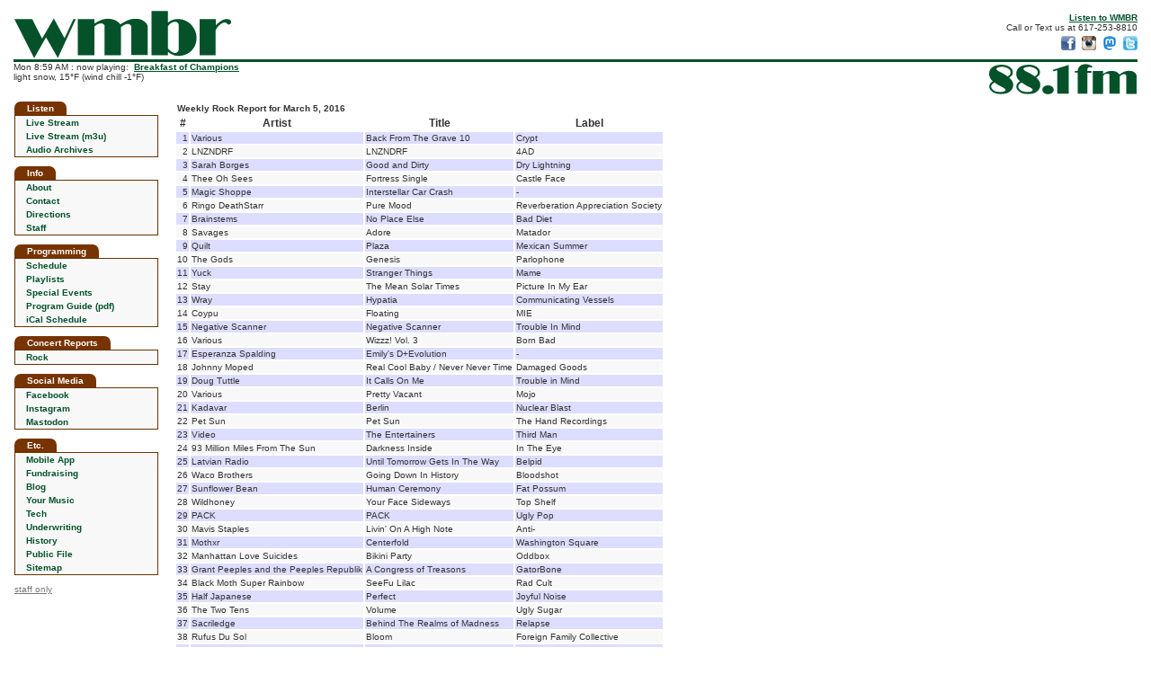

--- FILE ---
content_type: text/html
request_url: https://wmbr.mit.edu/cgi-bin/track?d=20160305&g=Rock
body_size: 3648
content:
<!DOCTYPE html>
<html lang="en">
<head>
<title>WMBR 88.1 FM at MIT</title>
<meta charset="utf-8"/>
<meta name="description" content="WMBR 88.1 FM - The MIT Student Radio Station in Cambridge, Massachusetts">
<meta name="keywords" content="WMBR,WMBR-FM,88.1,WMBR Radio,Radio Station,MIT Radio,Student Radio,Technology Broadcasting Corporation,MIT,Late Risers Club,Breakfast of Champions,Dinnertime Sampler">
<meta property="og:title" content="WMBR 88.1 FM at MIT" />
<meta property="og:description" content="WMBR is the awesome little radio station broadcasting from deep within the basements of MIT in Cambridge, Mass." />
<meta property="og:image" content="https://wmbr.org/images/moonman.m.gif" />
<meta property="og:url" content="https://wmbr.org/">
<link rel="apple-touch-icon" sizes="128x128" href="/images/wmbr_webicon128.png" />
<link rel="shortcut icon" type="image/x-icon" href="/favicon.ico" />
<link rel="canonical" href="https://wmbr.org/">
<link href="/new.css" rel="stylesheet" type="text/css">


</head>

<body>

<script src="/wmbr.js"></script>
<script src="/wmbrajax5.js"></script>
<script>
document.addEventListener('DOMContentLoaded', function(){
  document.getElementById('listen').onclick = function(){ return openPlayer('/listen.html');};
});
</script>

<div style="display:inline-block; float:left">
<a href="/"><img src="/images/wmbr_logo_wmbr.svg" width="241" height="53" alt="wmbr" style="display:block; margin:2px 0px 1px 1px"></a>
</div>
<div style="display:inline; float:right; padding-top:4px; text-align:right">
<a href="/www/listen" id="listen"><b>Listen to WMBR</b></a><br>
Call or Text us at 617-253-8810<br>
<a href="https://www.facebook.com/wmbrfm" target="_blank"><img src="/images/facebook-icon-16.png" width="16" height="16" 
 style="margin-left:4px; margin-top:4px" alt="Like us on Facebook" title="Like us on Facebook"></a>
<a href="http://instagram.com/wmbrfm" target="_blank"><img src="/images/instagram-icon-16.png" width="16" height="16" 
 style="margin-left:4px; margin-top:4px" alt="Follow us on Instagram" title="Follow us on Instagram"></a>
<a href="http://mastodon.mit.edu/@wmbr" target="_blank"><img src="/images/mast-icon-16.png" width="16" height="16" 
 style="margin-left:4px; margin-top:4px" alt="Follow us on Mastodon" title="Follow us on Mastodon"></a>
<a href="http://twitter.com/wmbr" target="_blank"><img src="/images/twitter-icon-16.png" width="16" height="16" 
 style="margin-left:4px; margin-top:4px" alt="Follow us on Twitter" title="Follow us on Twitter"></a>
</div>
<div style="height:3px;background-color:#05522A; clear:both; margin:0px"></div>

<div style="display:inline; float:left" class="nowplaying">
<div id="wmbr_info_block"> now playing: &nbsp;<b>Breakfast of Champions</b></div>
</div>
<div style="display:inline; float:right">
<a href="/"><img src="/images/wmbr_logo_88.1.svg" width="164" height="34" alt="88.1 fm" style="margin:2px 1px 1px 2px"></a>
</div>

<div style="clear:both;height:4px"></div>

<table style="height:100%; width:100%; border-collapse:collapse; padding:0px; border-spacing: 0px">

<tr>
<td style="width:160px; padding-right:6px; vertical-align:top;">
<!-- *********************** Start Navbar ********************** -->
	
<div class="nav5">Listen</div>

<table class="navtbl5">
 <tr><td class="nav" onmouseout="cellbg(this, 0);" onmouseover="cellbg(this, 1);"><a href="/www/listen" class="navlink" id="listen2">Live Stream</a></td></tr>
 <tr><td class="nav" onmouseout="cellbg(this, 0);" onmouseover="cellbg(this, 1);"><a href="/WMBR_live_128.m3u" class="navlink">Live Stream (m3u)</a></td></tr>
 <tr><td class="nav" onmouseout="cellbg(this, 0);" onmouseover="cellbg(this, 1);"><a href="/cgi-bin/arch" class="navlink">Audio Archives</a></td></tr>
</table>

<div class="nav5">Info</div>

<table class="navtbl5">
 <tr><td class="nav" onmouseout="cellbg(this, 0);" onmouseover="cellbg(this, 1);"><a href="/www/info" class="navlink">About</a></td></tr>
 <tr><td class="nav" onmouseout="cellbg(this, 0);" onmouseover="cellbg(this, 1);"><a href="/www/mail" class="navlink">Contact</a></td></tr>
 <tr><td class="nav" onmouseout="cellbg(this, 0);" onmouseover="cellbg(this, 1);"><a href="/www/directions" class="navlink">Directions</a></td></tr>
 <tr><td class="nav" onmouseout="cellbg(this, 0);" onmouseover="cellbg(this, 1);"><a href="/mgmt" class="navlink">Staff</a></td></tr>
</table>
  
<div class="nav5">Programming</div>

<table class="navtbl5">
 <tr><td class="nav" onmouseout="cellbg(this, 0);" onmouseover="cellbg(this, 1);"><a href="/www/sched" class="navlink">Schedule</a></td></tr>
 <tr><td class="nav" onmouseout="cellbg(this, 0);" onmouseover="cellbg(this, 1);"><a href="https://track-blaster.com/wmbr" class="navlink" target="_blank">Playlists</a></td></tr>
 <tr><td class="nav" onmouseout="cellbg(this, 0);" onmouseover="cellbg(this, 1);"><a href="/cgi-bin/events" class="navlink">Special Events</a></td></tr>
 <tr><td class="nav" onmouseout="cellbg(this, 0);" onmouseover="cellbg(this, 1);"><a href="/WMBR_ProgramGuide.pdf" class="navlink">Program Guide (pdf)</a></td></tr>
 <tr><td class="nav" onmouseout="cellbg(this, 0);" onmouseover="cellbg(this, 1);"><a href="/wmbr.ics" class="navlink">iCal Schedule</a></td></tr>
</table>
  
<div class="nav5">Concert Reports</div>

<table class="navtbl5">
 <tr><td class="nav" onmouseout="cellbg(this, 0);" onmouseover="cellbg(this, 1);"><a href="/cr.html" class="navlink">Rock</a></td></tr>
</table>

<div class="nav5">Social Media</div>

<table class="navtbl5">
 <tr><td class="nav" onmouseout="cellbg(this, 0);" onmouseover="cellbg(this, 1);"><a href="https://facebook.com/wmbrfm" class="navlink" target="_blank">Facebook</a></td></tr>
 <tr><td class="nav" onmouseout="cellbg(this, 0);" onmouseover="cellbg(this, 1);"><a href="https://instagram.com/wmbrfm" class="navlink" target="_blank">Instagram</a></td></tr>
 <tr><td class="nav" onmouseout="cellbg(this, 0);" onmouseover="cellbg(this, 1);"><a href="https://mastodon.mit.edu/@wmbr" class="navlink" target="_blank">Mastodon</a></td></tr>
</table>

<div class="nav5">Etc.</div>

<table class="navtbl5">
 <tr><td class="nav" onmouseout="cellbg(this, 0);" onmouseover="cellbg(this, 1);"><a href="/www/mobile" class="navlink">Mobile App</a></span></td></tr>
 <tr><td class="nav" onmouseout="cellbg(this, 0);" onmouseover="cellbg(this, 1);"><a href="/fr/fundraising.php" class="navlink">Fundraising</a></td></tr>
 <tr><td class="nav" onmouseout="cellbg(this, 0);" onmouseover="cellbg(this, 1);"><a href="/blog" class="navlink">Blog</a></td></tr>
 <tr><td class="nav" onmouseout="cellbg(this, 0);" onmouseover="cellbg(this, 1);"><a href="/www/md" class="navlink">Your Music</a></td></tr>
 <tr><td class="nav" onmouseout="cellbg(this, 0);" onmouseover="cellbg(this, 1);"><a href="/www/tech" class="navlink">Tech</a></td></tr>
 <tr><td class="nav" onmouseout="cellbg(this, 0);" onmouseover="cellbg(this, 1);"><a href="/www/underwriting" class="navlink">Underwriting</a></td></tr>
<tr><td class="nav" onmouseout="cellbg(this, 0);" onmouseover="cellbg(this, 1);"><a href="/www/history" class="navlink">History</a></td></tr>
<tr><td class="nav" onmouseout="cellbg(this, 0);" onmouseover="cellbg(this, 1);"><a href="https://publicfiles.fcc.gov/fm-profile/wmbr" target="_blank" class="navlink">Public File</a></td></tr>
 <tr><td class="nav" onmouseout="cellbg(this, 0);" onmouseover="cellbg(this, 1);"><a href="/www/sitemap" class="navlink">Sitemap</a></td></tr>
</table>
  
<div style="margin-bottom:12px"><a href="/members-only/" style="color:#777;font-size:10px">staff only</a></div>


<!-- ********************* End Navbar ******************** -->

</td>

<td class="mainbody" style="padding: 0px 6px 0px 12px; font-size:12px; background-color:#FFFFFF; height:100%">

<!-- *********************** End Header *********************** -->

<table>
<tr><td colspan=4><b>Weekly Rock Report for March 5, 2016</b></td></tr>

<tr><th>#</th><th>Artist</th><th>Title</th><th>Label</th></tr>
<tr bgcolor=#DDDDFF>
 <td align=right valign=top>1</td>
 <td valign=top>Various</td>
 <td valign=top>Back From The Grave 10</td>
 <td valign=top>Crypt</td>
</tr>
<tr bgcolor=#F8F8F8>
 <td align=right valign=top>2</td>
 <td valign=top>LNZNDRF</td>
 <td valign=top>LNZNDRF</td>
 <td valign=top>4AD</td>
</tr>
<tr bgcolor=#DDDDFF>
 <td align=right valign=top>3</td>
 <td valign=top>Sarah Borges</td>
 <td valign=top>Good and Dirty</td>
 <td valign=top>Dry Lightning</td>
</tr>
<tr bgcolor=#F8F8F8>
 <td align=right valign=top>4</td>
 <td valign=top>Thee Oh Sees</td>
 <td valign=top>Fortress Single</td>
 <td valign=top>Castle Face</td>
</tr>
<tr bgcolor=#DDDDFF>
 <td align=right valign=top>5</td>
 <td valign=top>Magic Shoppe</td>
 <td valign=top>Interstellar Car Crash</td>
 <td valign=top>-</td>
</tr>
<tr bgcolor=#F8F8F8>
 <td align=right valign=top>6</td>
 <td valign=top>Ringo DeathStarr</td>
 <td valign=top>Pure Mood</td>
 <td valign=top>Reverberation Appreciation Society</td>
</tr>
<tr bgcolor=#DDDDFF>
 <td align=right valign=top>7</td>
 <td valign=top>Brainstems</td>
 <td valign=top>No Place Else</td>
 <td valign=top>Bad Diet</td>
</tr>
<tr bgcolor=#F8F8F8>
 <td align=right valign=top>8</td>
 <td valign=top>Savages</td>
 <td valign=top>Adore</td>
 <td valign=top>Matador</td>
</tr>
<tr bgcolor=#DDDDFF>
 <td align=right valign=top>9</td>
 <td valign=top>Quilt</td>
 <td valign=top>Plaza</td>
 <td valign=top>Mexican Summer</td>
</tr>
<tr bgcolor=#F8F8F8>
 <td align=right valign=top>10</td>
 <td valign=top>The Gods</td>
 <td valign=top>Genesis</td>
 <td valign=top>Parlophone</td>
</tr>
<tr bgcolor=#DDDDFF>
 <td align=right valign=top>11</td>
 <td valign=top>Yuck</td>
 <td valign=top>Stranger Things</td>
 <td valign=top>Mame</td>
</tr>
<tr bgcolor=#F8F8F8>
 <td align=right valign=top>12</td>
 <td valign=top>Stay</td>
 <td valign=top>The Mean Solar Times</td>
 <td valign=top>Picture In My Ear</td>
</tr>
<tr bgcolor=#DDDDFF>
 <td align=right valign=top>13</td>
 <td valign=top>Wray</td>
 <td valign=top>Hypatia</td>
 <td valign=top>Communicating Vessels</td>
</tr>
<tr bgcolor=#F8F8F8>
 <td align=right valign=top>14</td>
 <td valign=top>Coypu</td>
 <td valign=top>Floating</td>
 <td valign=top>MIE</td>
</tr>
<tr bgcolor=#DDDDFF>
 <td align=right valign=top>15</td>
 <td valign=top>Negative Scanner</td>
 <td valign=top>Negative Scanner</td>
 <td valign=top>Trouble In Mind</td>
</tr>
<tr bgcolor=#F8F8F8>
 <td align=right valign=top>16</td>
 <td valign=top>Various</td>
 <td valign=top>Wizzz! Vol. 3</td>
 <td valign=top>Born Bad</td>
</tr>
<tr bgcolor=#DDDDFF>
 <td align=right valign=top>17</td>
 <td valign=top>Esperanza Spalding</td>
 <td valign=top>Emily's D+Evolution</td>
 <td valign=top>-</td>
</tr>
<tr bgcolor=#F8F8F8>
 <td align=right valign=top>18</td>
 <td valign=top>Johnny Moped</td>
 <td valign=top>Real Cool Baby / Never Never Time</td>
 <td valign=top>Damaged Goods</td>
</tr>
<tr bgcolor=#DDDDFF>
 <td align=right valign=top>19</td>
 <td valign=top>Doug Tuttle</td>
 <td valign=top>It Calls On Me</td>
 <td valign=top>Trouble in Mind</td>
</tr>
<tr bgcolor=#F8F8F8>
 <td align=right valign=top>20</td>
 <td valign=top>Various</td>
 <td valign=top>Pretty Vacant</td>
 <td valign=top>Mojo</td>
</tr>
<tr bgcolor=#DDDDFF>
 <td align=right valign=top>21</td>
 <td valign=top>Kadavar</td>
 <td valign=top>Berlin</td>
 <td valign=top>Nuclear Blast</td>
</tr>
<tr bgcolor=#F8F8F8>
 <td align=right valign=top>22</td>
 <td valign=top>Pet Sun</td>
 <td valign=top>Pet Sun</td>
 <td valign=top>The Hand Recordings</td>
</tr>
<tr bgcolor=#DDDDFF>
 <td align=right valign=top>23</td>
 <td valign=top>Video</td>
 <td valign=top>The Entertainers</td>
 <td valign=top>Third Man</td>
</tr>
<tr bgcolor=#F8F8F8>
 <td align=right valign=top>24</td>
 <td valign=top>93 Million Miles From The Sun</td>
 <td valign=top>Darkness Inside</td>
 <td valign=top>In The Eye</td>
</tr>
<tr bgcolor=#DDDDFF>
 <td align=right valign=top>25</td>
 <td valign=top>Latvian Radio</td>
 <td valign=top>Until Tomorrow Gets In The Way</td>
 <td valign=top>Belpid</td>
</tr>
<tr bgcolor=#F8F8F8>
 <td align=right valign=top>26</td>
 <td valign=top>Waco Brothers</td>
 <td valign=top>Going Down In History</td>
 <td valign=top>Bloodshot</td>
</tr>
<tr bgcolor=#DDDDFF>
 <td align=right valign=top>27</td>
 <td valign=top>Sunflower Bean</td>
 <td valign=top>Human Ceremony</td>
 <td valign=top>Fat Possum</td>
</tr>
<tr bgcolor=#F8F8F8>
 <td align=right valign=top>28</td>
 <td valign=top>Wildhoney</td>
 <td valign=top>Your Face Sideways</td>
 <td valign=top>Top Shelf</td>
</tr>
<tr bgcolor=#DDDDFF>
 <td align=right valign=top>29</td>
 <td valign=top>PACK</td>
 <td valign=top>PACK</td>
 <td valign=top>Ugly Pop</td>
</tr>
<tr bgcolor=#F8F8F8>
 <td align=right valign=top>30</td>
 <td valign=top>Mavis Staples</td>
 <td valign=top>Livin' On A High Note</td>
 <td valign=top>Anti-</td>
</tr>
<tr bgcolor=#DDDDFF>
 <td align=right valign=top>31</td>
 <td valign=top>Mothxr</td>
 <td valign=top>Centerfold</td>
 <td valign=top>Washington Square</td>
</tr>
<tr bgcolor=#F8F8F8>
 <td align=right valign=top>32</td>
 <td valign=top>Manhattan Love Suicides</td>
 <td valign=top>Bikini Party</td>
 <td valign=top>Oddbox</td>
</tr>
<tr bgcolor=#DDDDFF>
 <td align=right valign=top>33</td>
 <td valign=top>Grant Peeples and the Peeples Republik</td>
 <td valign=top>A Congress of Treasons</td>
 <td valign=top>GatorBone</td>
</tr>
<tr bgcolor=#F8F8F8>
 <td align=right valign=top>34</td>
 <td valign=top>Black Moth Super Rainbow</td>
 <td valign=top>SeeFu Lilac</td>
 <td valign=top>Rad Cult</td>
</tr>
<tr bgcolor=#DDDDFF>
 <td align=right valign=top>35</td>
 <td valign=top>Half Japanese</td>
 <td valign=top>Perfect</td>
 <td valign=top>Joyful Noise</td>
</tr>
<tr bgcolor=#F8F8F8>
 <td align=right valign=top>36</td>
 <td valign=top>The Two Tens</td>
 <td valign=top>Volume</td>
 <td valign=top>Ugly Sugar</td>
</tr>
<tr bgcolor=#DDDDFF>
 <td align=right valign=top>37</td>
 <td valign=top>Sacriledge</td>
 <td valign=top>Behind The Realms of Madness</td>
 <td valign=top>Relapse</td>
</tr>
<tr bgcolor=#F8F8F8>
 <td align=right valign=top>38</td>
 <td valign=top>Rufus Du Sol</td>
 <td valign=top>Bloom</td>
 <td valign=top>Foreign Family Collective</td>
</tr>
<tr bgcolor=#DDDDFF>
 <td align=right valign=top>39</td>
 <td valign=top>Michael Monroe</td>
 <td valign=top>Blackout States</td>
 <td valign=top>Spinefarm</td>
</tr>
<tr bgcolor=#F8F8F8>
 <td align=right valign=top>40</td>
 <td valign=top>Beacon</td>
 <td valign=top>Escapements</td>
 <td valign=top>Ghostly</td>
</tr>
</table>
<p>
<h4>
Check out WMBR's <a href="/cgi-bin/track?toc=w&g=Rock">Weekly</a>,
<a href="/cgi-bin/track?toc=m&g=Rock">Monthly</a>, and
<a href="/cgi-bin/track?toc=y&g=Rock">Yearly</a> Rock Tracking Reports.
</h4>


</td></tr>
</table>

<!-- ==============  Begin HTML5 tailer ================= -->

<div style="height:3px;background-color:#05522A; clear:both; margin:6px 0px"></div>

<div style="text-align:center; font-size:9px; position:relative; padding-bottom:12px">
&copy; WMBR is a registered servicemark of the Technology Broadcasting Corporation.

<a href="http://web.mit.edu/" target="mit_page" style="position:absolute; left:0; top:0"><img src="/images/mit_logo_micro_rgb_black.svg"
  height="20" alt="MIT"></a>

<span style="position:absolute; right:0px; top:0px; font-size:10px"><b><a href="/www/mail">Contact&nbsp;WMBR</a></b></span>

</div>

</body>  
</html>  


--- FILE ---
content_type: application/xml
request_url: https://wmbr.mit.edu/dynamic.xml
body_size: 773
content:
<?xml version="1.0" encoding="utf-8" ?>
<wmbr_dynamic version="1.0">

  <wmbr_info>Mon  8:59 AM : now playing: &amp;nbsp;&lt;b&gt;&lt;a href=&quot;http://wmbr.org/shows/boc/&quot; target=&quot;_blank&quot;&gt;Breakfast of Champions&lt;/a&gt;&lt;/b&gt;&lt;br&gt;light snow, 15°F (wind chill -1°F)
</wmbr_info>

  <wmbr_show>&lt;b&gt;&lt;a href=&quot;http://wmbr.org/shows/boc/&quot; target=&quot;_blank&quot;&gt;Breakfast of Champions&lt;/a&gt;&lt;/b&gt;

&lt;div style=&quot;margin-bottom: 4px&quot;&gt;&lt;br&gt;with Fred, Ted, Becca, Amanda, Erik, and Jon&lt;/div&gt;

Start your morning off right with a bowl full of sugary sweet pop goodness, sprinkle on some tasty punk influences, and help yourself to the buffet of sumptuous soundscapes, melancholy melodies, quirky cadences and raucous rock.
</wmbr_show>

  <wmbr_twitter></wmbr_twitter>

  <wmbr_plays>&lt;b&gt;no current playlist&lt;/b&gt;
&lt;p&gt;&amp;nbsp;&lt;a href=&quot;http://track-blaster.com/wmbr/&quot; target=&quot;_blank&quot;&gt;see older playlists&lt;/a&gt;
&lt;/p&gt;
</wmbr_plays>

  <wmbr_upcoming>&lt;div class=&quot;upcoming&quot;&gt;
&lt;span class=&quot;upcoming&quot;&gt;&lt;b&gt;10:00a:&lt;/b&gt;&lt;/span&gt;&lt;a href=&quot;/cgi-bin/show?id=9058&quot;&gt;Late Risers' Club&lt;/a&gt; hosted by Nick Wang
&lt;/div&gt;
&lt;div class=&quot;upcoming&quot;&gt;
&lt;span class=&quot;upcoming&quot;&gt;&lt;b&gt;12:00n:&lt;/b&gt;&lt;/span&gt;&lt;a href=&quot;/cgi-bin/show?id=9059&quot;&gt;Lost and Found&lt;/a&gt; hosted by Mark Francis
&lt;/div&gt;
&lt;div class=&quot;upcoming&quot;&gt;
&lt;span class=&quot;upcoming&quot;&gt;&lt;b&gt;2:00p:&lt;/b&gt;&lt;/span&gt;&lt;a href=&quot;/cgi-bin/show?id=8992&quot;&gt;Research &amp; Development&lt;/a&gt; 
&lt;/div&gt;
&lt;div class=&quot;upcoming&quot;&gt;
&lt;span class=&quot;upcoming&quot;&gt;&lt;b&gt;4:00p:&lt;/b&gt;&lt;/span&gt;&lt;a href=&quot;/cgi-bin/show?id=8993&quot;&gt;Not Brahms and Liszt&lt;/a&gt; 
&lt;/div&gt;
&lt;div class=&quot;upcoming&quot;&gt;
&lt;span class=&quot;upcoming&quot;&gt;&lt;b&gt;5:30p:&lt;/b&gt;&lt;/span&gt;&lt;a href=&quot;/cgi-bin/show?id=9060&quot;&gt;WMBR Nightly News&lt;/a&gt; 
&lt;/div&gt;
&lt;div class=&quot;upcoming&quot;&gt;
&lt;span class=&quot;upcoming&quot;&gt;&lt;b&gt;6:00p:&lt;/b&gt;&lt;/span&gt;&lt;a href=&quot;/cgi-bin/show?id=9068&quot;&gt;Snapshots&lt;/a&gt; 
&lt;/div&gt;
</wmbr_upcoming>

</wmbr_dynamic>
